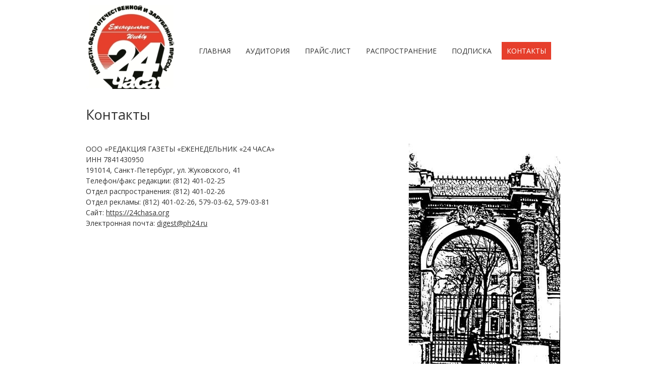

--- FILE ---
content_type: text/html; charset=UTF-8
request_url: https://24chasa.org/contacts/
body_size: 6739
content:
<!DOCTYPE html>
<!--[if IE 7]><html class="ie ie7" lang="ru-RU"><![endif]-->
<!--[if IE 8]><html class="ie ie8" lang="ru-RU"><![endif]-->
<!--[if !(IE 7) | !(IE 8)  ]><!-->
<html lang="ru-RU">
<!--<![endif]-->
<head>
<meta charset="UTF-8" />

<link rel="profile" href="http://gmpg.org/xfn/11" />
<link rel="pingback" href="https://24chasa.org/xmlrpc.php" />
<!--[if lt IE 9]><script src="https://24chasa.org/wp-content/themes/fruitful/js/html5.js" type="text/javascript"></script><![endif]-->
<meta name='robots' content='index, follow, max-image-preview:large, max-snippet:-1, max-video-preview:-1' />

	<!-- This site is optimized with the Yoast SEO plugin v16.0.2 - https://yoast.com/wordpress/plugins/seo/ -->
	<title>Контакты - 24 часа</title>
	<link rel="canonical" href="https://24chasa.org/contacts/" />
	<meta property="og:locale" content="ru_RU" />
	<meta property="og:type" content="article" />
	<meta property="og:title" content="Контакты - 24 часа" />
	<meta property="og:description" content="ООО &#171;РЕДАКЦИЯ ГАЗЕТЫ &#171;ЕЖЕНЕДЕЛЬНИК &#171;24 ЧАСА&#187; ИНН 7841430950 191014, Санкт-Петербург, ул. Жуковского, 41 Телефон/факс редакции: (812) 401-02-25 Отдел распространения: (812) 401-02-26 Отдел рекламы: (812) 401-02-26, 579-03-62, 579-03-81 Сайт: https://24chasa.org Электронная почта: digest@ph24.ru" />
	<meta property="og:url" content="https://24chasa.org/contacts/" />
	<meta property="og:site_name" content="24 часа" />
	<meta property="article:modified_time" content="2021-03-26T12:56:58+00:00" />
	<meta property="og:image" content="https://24chasa.org/media/4.jpg" />
	<meta name="twitter:card" content="summary_large_image" />
	<script type="application/ld+json" class="yoast-schema-graph">{"@context":"https://schema.org","@graph":[{"@type":"WebSite","@id":"https://24chasa.org/#website","url":"https://24chasa.org/","name":"24 \u0447\u0430\u0441\u0430","description":"\u041e\u0444\u0438\u0446\u0438\u0430\u043b\u044c\u043d\u044b\u0439 \u0441\u0430\u0439\u0442 \u0433\u0430\u0437\u0435\u0442\u044b &quot;\u0415\u0436\u0435\u043d\u0435\u0434\u0435\u043b\u044c\u043d\u0438\u043a 24 \u0447\u0430\u0441\u0430&quot;","potentialAction":[{"@type":"SearchAction","target":"https://24chasa.org/?s={search_term_string}","query-input":"required name=search_term_string"}],"inLanguage":"ru-RU"},{"@type":"ImageObject","@id":"https://24chasa.org/contacts/#primaryimage","inLanguage":"ru-RU","url":"/media/4.jpg"},{"@type":"WebPage","@id":"https://24chasa.org/contacts/#webpage","url":"https://24chasa.org/contacts/","name":"\u041a\u043e\u043d\u0442\u0430\u043a\u0442\u044b - 24 \u0447\u0430\u0441\u0430","isPartOf":{"@id":"https://24chasa.org/#website"},"primaryImageOfPage":{"@id":"https://24chasa.org/contacts/#primaryimage"},"datePublished":"2014-05-01T17:36:51+00:00","dateModified":"2021-03-26T12:56:58+00:00","breadcrumb":{"@id":"https://24chasa.org/contacts/#breadcrumb"},"inLanguage":"ru-RU","potentialAction":[{"@type":"ReadAction","target":["https://24chasa.org/contacts/"]}]},{"@type":"BreadcrumbList","@id":"https://24chasa.org/contacts/#breadcrumb","itemListElement":[{"@type":"ListItem","position":1,"item":{"@type":"WebPage","@id":"https://24chasa.org/","url":"https://24chasa.org/","name":"\u0413\u043b\u0430\u0432\u043d\u0430\u044f \u0441\u0442\u0440\u0430\u043d\u0438\u0446\u0430"}},{"@type":"ListItem","position":2,"item":{"@type":"WebPage","@id":"https://24chasa.org/contacts/","url":"https://24chasa.org/contacts/","name":"\u041a\u043e\u043d\u0442\u0430\u043a\u0442\u044b"}}]}]}</script>
	<!-- / Yoast SEO plugin. -->


<link rel='dns-prefetch' href='//fonts.googleapis.com' />
<link rel='dns-prefetch' href='//s.w.org' />
<link rel="alternate" type="application/rss+xml" title="24 часа &raquo; Лента" href="https://24chasa.org/feed/" />
<link rel="alternate" type="application/rss+xml" title="24 часа &raquo; Лента комментариев" href="https://24chasa.org/comments/feed/" />
<link rel="alternate" type="application/rss+xml" title="24 часа &raquo; Лента комментариев к &laquo;Контакты&raquo;" href="https://24chasa.org/contacts/feed/" />
		<script type="text/javascript">
			window._wpemojiSettings = {"baseUrl":"https:\/\/s.w.org\/images\/core\/emoji\/13.0.1\/72x72\/","ext":".png","svgUrl":"https:\/\/s.w.org\/images\/core\/emoji\/13.0.1\/svg\/","svgExt":".svg","source":{"concatemoji":"https:\/\/24chasa.org\/wp-includes\/js\/wp-emoji-release.min.js?ver=2346cbcfb989b2eaf03491f8a7d0b77b"}};
			!function(e,a,t){var n,r,o,i=a.createElement("canvas"),p=i.getContext&&i.getContext("2d");function s(e,t){var a=String.fromCharCode;p.clearRect(0,0,i.width,i.height),p.fillText(a.apply(this,e),0,0);e=i.toDataURL();return p.clearRect(0,0,i.width,i.height),p.fillText(a.apply(this,t),0,0),e===i.toDataURL()}function c(e){var t=a.createElement("script");t.src=e,t.defer=t.type="text/javascript",a.getElementsByTagName("head")[0].appendChild(t)}for(o=Array("flag","emoji"),t.supports={everything:!0,everythingExceptFlag:!0},r=0;r<o.length;r++)t.supports[o[r]]=function(e){if(!p||!p.fillText)return!1;switch(p.textBaseline="top",p.font="600 32px Arial",e){case"flag":return s([127987,65039,8205,9895,65039],[127987,65039,8203,9895,65039])?!1:!s([55356,56826,55356,56819],[55356,56826,8203,55356,56819])&&!s([55356,57332,56128,56423,56128,56418,56128,56421,56128,56430,56128,56423,56128,56447],[55356,57332,8203,56128,56423,8203,56128,56418,8203,56128,56421,8203,56128,56430,8203,56128,56423,8203,56128,56447]);case"emoji":return!s([55357,56424,8205,55356,57212],[55357,56424,8203,55356,57212])}return!1}(o[r]),t.supports.everything=t.supports.everything&&t.supports[o[r]],"flag"!==o[r]&&(t.supports.everythingExceptFlag=t.supports.everythingExceptFlag&&t.supports[o[r]]);t.supports.everythingExceptFlag=t.supports.everythingExceptFlag&&!t.supports.flag,t.DOMReady=!1,t.readyCallback=function(){t.DOMReady=!0},t.supports.everything||(n=function(){t.readyCallback()},a.addEventListener?(a.addEventListener("DOMContentLoaded",n,!1),e.addEventListener("load",n,!1)):(e.attachEvent("onload",n),a.attachEvent("onreadystatechange",function(){"complete"===a.readyState&&t.readyCallback()})),(n=t.source||{}).concatemoji?c(n.concatemoji):n.wpemoji&&n.twemoji&&(c(n.twemoji),c(n.wpemoji)))}(window,document,window._wpemojiSettings);
		</script>
		<style type="text/css">
img.wp-smiley,
img.emoji {
	display: inline !important;
	border: none !important;
	box-shadow: none !important;
	height: 1em !important;
	width: 1em !important;
	margin: 0 .07em !important;
	vertical-align: -0.1em !important;
	background: none !important;
	padding: 0 !important;
}
</style>
	<link rel='stylesheet' id='wp-block-library-css'  href='https://24chasa.org/wp-includes/css/dist/block-library/style.min.css?ver=2346cbcfb989b2eaf03491f8a7d0b77b' type='text/css' media='all' />
<link rel='stylesheet' id='parent-style-css'  href='https://24chasa.org/wp-content/themes/fruitful/style.css?ver=2346cbcfb989b2eaf03491f8a7d0b77b' type='text/css' media='all' />
<link rel='stylesheet' id='ie-style-css'  href='https://24chasa.org/wp-content/themes/fruitful/woocommerce/ie.css?ver=2346cbcfb989b2eaf03491f8a7d0b77b' type='text/css' media='all' />
<link rel='stylesheet' id='fn-box-style-css'  href='https://24chasa.org/wp-content/themes/fruitful/js/fnBox/jquery.fancybox.css?ver=2346cbcfb989b2eaf03491f8a7d0b77b' type='text/css' media='all' />
<link rel='stylesheet' id='fancy-select-css'  href='https://24chasa.org/wp-content/themes/fruitful/css/fancySelect.css?ver=2346cbcfb989b2eaf03491f8a7d0b77b' type='text/css' media='all' />
<link rel='stylesheet' id='custom_fonts_696db5bfdc57e-css'  href='https://fonts.googleapis.com/css?family=Open+Sans%3A300italic%2C400italic%2C600italic%2C700italic%2C800italic%2C400%2C800%2C700%2C600%2C300&#038;subset=latin%2Clatin-ext&#038;ver=2346cbcfb989b2eaf03491f8a7d0b77b' type='text/css' media='all' />
<link rel='stylesheet' id='main-style-css'  href='https://24chasa.org/wp-content/themes/fruitful-child/style.css?ver=2346cbcfb989b2eaf03491f8a7d0b77b' type='text/css' media='all' />
<style id='main-style-inline-css' type='text/css'>
h1 {font-size : 27px; }h2 {font-size : 23px; }h3 {font-size : 20px; }h4 {font-size : 17px; }h5 {font-size : 14px; }h6 {font-size : 12px; }h1, h2, h3, h4, h5, h6 {font-family : Open Sans, sans-serif; } .main-navigation a {font-family : Open Sans, sans-serif; color : #333333; } .main-navigation ul:not(.sub-menu) > li > a, .main-navigation ul:not(.sub-menu) > li:hover > a { font-size : 14px;} .main-navigation {background-color : #ffffff; }#header_language_select a {font-family : Open Sans, sans-serif;} body {font-size : 14px; font-family : Open Sans, sans-serif; }body { background-color : #ffffff; }.page-container .container {background-color : #ffffff; } .head-container, .head-container.fixed{background-color : #ffffff; }.head-container {min-height : 84px; }.head-container {position : relative; }.main-navigation ul li.current_page_item a, .main-navigation ul li.current-menu-ancestor a, .main-navigation ul li.current-menu-item a, .main-navigation ul li.current-menu-parent a, .main-navigation ul li.current_page_parent a {background-color : #e63f2c; }.main-navigation ul li.current_page_item a, .main-navigation ul li.current-menu-ancestor a, .main-navigation ul li.current-menu-item a, .main-navigation ul li.current-menu-parent a, .main-navigation ul li.current_page_parent a {color : #ffffff; } .main-navigation ul > li:hover>a {background-color : #e63f2c; color : #ffffff; } #masthead .main-navigation ul > li > ul > li > a {background-color : #ffffff; color : #333333; } #masthead .main-navigation ul > li > ul > li:hover > a {background-color : #dd3333; color : #333333; } #masthead .main-navigation ul > li ul > li.current-menu-item > a {background-color : #dd3333; color : #333333; } #masthead div .main-navigation ul > li > ul > li > ul a {background-color : #ffffff; color : #333333; } #masthead div .main-navigation ul > li > ul > liul li:hover a {background-color : #dd3333; color : #333333; } #lang-select-block li ul li a{background-color : #ffffff; color : #333333;}#lang-select-block li ul li a:hover{background-color : #dd3333; color : #333333;}#lang-select-block li ul li.active a{background-color : #dd3333; color : #333333;}#header_language_select ul li.current > a { color : #333333; } #header_language_select { background-color : #ffffff; } #header_language_select ul li.current:hover > a { background-color : #e63f2c;color : #ffffff;} body {color : #333333; } #page .container #secondary .widget h3.widget-title, #page .container #secondary .widget h1.widget-title, header.post-header .post-title{border-color : #dd3333; } body.single-product #page .related.products h2{border-bottom-color : #dd3333; } a {color : #333333; }#page .container #secondary>.widget_nav_menu>div>ul>li ul>li>a:before {color : #333333; }#page .container #secondary .widget ul li.cat-item a:before {color : #333333; }html[dir="rtl"] #page .container #secondary>.widget_nav_menu>div>ul>li ul>li>a:after {color : #333333; }html[dir="rtl"] #page .container #secondary .widget ul li.cat-item a:after {color : #333333; }a:hover {color : #dd3333; } #page .container #secondary>.widget_nav_menu li.current-menu-item>a {color : #dd3333; } #page .container #secondary>.widget_nav_menu>div>ul>li ul>li>a:hover:before,#page .container #secondary>.widget_nav_menu>div>ul>li ul>li.current-menu-item>a:before,#page .container #secondary>.widget_nav_menu>div>ul>li ul>li.current-menu-item>a:hover:before{color : #dd3333; }#page .container #secondary .widget ul li.current-cat>a,#page .container #secondary .widget ul li.cat-item ul li.current-cat a:before,#page .container #secondary .widget ul li.cat-item a:hover:before{color : #dd3333; }html[dir="rtl"] #page .container #secondary>.widget_nav_menu>div>ul>li ul>li>a:hover:after,html[dir="rtl"] #page .container #secondary>.widget_nav_menu>div>ul>li ul>li.current-menu-item>a:after,html[dir="rtl"] #page .container #secondary>.widget_nav_menu>div>ul>li ul>li.current-menu-item>a:hover:after{color : #dd3333; } html[dir="rtl"] #page .container #secondary .widget ul li.current-cat>a,html[dir="rtl"] #page .container #secondary .widget ul li.current-cat>a:after,html[dir="rtl"] #page .container #secondary .widget ul li.cat-item a:hover:after{color : #dd3333; } a:focus {color : #dd3333; } a:active{color : #dd3333; } .blog_post .date_of_post{background : none repeat scroll 0 0 #dd3333; } .blog_post .date_of_post{color : #ffffff; } button, input[type="button"], input[type="submit"], input[type="reset"], .wc-proceed-to-checkout a{background-color : #333333 !important; } body a.btn.btn-primary, body button.btn.btn-primary, body input[type="button"].btn.btn-primary , body input[type="submit"].btn.btn-primary {background-color : #333333 !important; }.nav-links.shop .pages-links .page-numbers, .nav-links.shop .nav-next a, .nav-links.shop .nav-previous a, .woocommerce .return-to-shop .button {background-color : #333333 !important; }button:hover, button:active, button:focus{background-color : #dd3333 !important; }input[type="button"]:hover, input[type="button"]:active, input[type="button"]:focus{background-color : #dd3333 !important; }input[type="submit"]:hover, input[type="submit"]:active, input[type="submit"]:focus, .wc-proceed-to-checkout a:focus, .wc-proceed-to-checkout a:hover, .wc-proceed-to-checkout a:active{background-color : #dd3333 !important; }input[type="reset"]:hover, input[type="reset"]:active, input[type="reset"]:focus{background-color : #dd3333 !important; }body a.btn.btn-primary:hover, body button.btn.btn-primary:hover, body input[type="button"].btn.btn-primary:hover , body input[type="submit"].btn.btn-primary:hover {background-color : #dd3333 !important; }.nav-links.shop .pages-links .page-numbers:hover, .nav-links.shop .nav-next a:hover, .nav-links.shop .nav-previous a:hover, .nav-links.shop .pages-links .page-numbers.current, .woocommerce .return-to-shop .button:hover {background-color : #dd3333 !important; }.social-icon>a>i{background:#333333}.social-icon>a>i{color:#ffffff}#page .container header .menu-wrapper.right-pos{margin-top:60px;}#page .container header .header-hgroup.left-pos{margin-left:25px;}@media only screen and (max-width:960px) {#page .container header .header-hgroup.left-pos {margin-left:auto;margin-right:auto;float: none;text-align: center;}#page .container header .menu-wrapper.right-pos{float:none;}}#colophon .site-info{float:right;}
</style>
<link rel='stylesheet' id='ffs-easyResponsiveTabs-css'  href='https://24chasa.org/wp-content/plugins/fruitful-shortcodes/fruitful-shortcodes-1.6.2/includes/shortcodes/js/tabs/easy-responsive-tabs.css?ver=2346cbcfb989b2eaf03491f8a7d0b77b' type='text/css' media='all' />
<link rel='stylesheet' id='ffs-fontawesome-css'  href='https://24chasa.org/wp-content/plugins/fruitful-shortcodes/fruitful-shortcodes-1.6.2/includes/shortcodes/css/font-awesome.min.css?ver=2346cbcfb989b2eaf03491f8a7d0b77b' type='text/css' media='all' />
<link rel='stylesheet' id='ffs-styles-css'  href='https://24chasa.org/wp-content/plugins/fruitful-shortcodes/fruitful-shortcodes-1.6.2/includes/shortcodes/css/ffs_styles.css?ver=2346cbcfb989b2eaf03491f8a7d0b77b' type='text/css' media='all' />
<script type='text/javascript' src='https://24chasa.org/wp-includes/js/jquery/jquery.min.js?ver=3.5.1' id='jquery-core-js'></script>
<script type='text/javascript' src='https://24chasa.org/wp-includes/js/jquery/jquery-migrate.min.js?ver=3.3.2' id='jquery-migrate-js'></script>
<script type='text/javascript' src='https://24chasa.org/wp-content/themes/fruitful/js/fnBox/jquery.fancybox.pack.js?ver=20140525' id='fn-box-js'></script>
<script type='text/javascript' src='https://24chasa.org/wp-content/themes/fruitful/js/fancySelect.js?ver=20140525' id='fancy-select-js'></script>
<script type='text/javascript' src='https://24chasa.org/wp-content/themes/fruitful/js/mobile-dropdown.min.js?ver=20130930' id='resp-dropdown-js'></script>
<script type='text/javascript' id='init-js-extra'>
/* <![CDATA[ */
var ThGlobal = {"ajaxurl":"https:\/\/24chasa.org\/wp-admin\/admin-ajax.php","is_fixed_header":"-1","mobile_menu_default_text":"\u041f\u0435\u0440\u0435\u0439\u0442\u0438..."};
/* ]]> */
</script>
<script type='text/javascript' src='https://24chasa.org/wp-content/themes/fruitful/js/init.min.js?ver=20130930' id='init-js'></script>
<script type='text/javascript' src='https://24chasa.org/wp-content/themes/fruitful/js/small-menu-select.js?ver=20130930' id='small-menu-select-js'></script>
<link rel="https://api.w.org/" href="https://24chasa.org/wp-json/" /><link rel="alternate" type="application/json" href="https://24chasa.org/wp-json/wp/v2/pages/14" /><link rel="EditURI" type="application/rsd+xml" title="RSD" href="https://24chasa.org/xmlrpc.php?rsd" />
<link rel="wlwmanifest" type="application/wlwmanifest+xml" href="https://24chasa.org/wp-includes/wlwmanifest.xml" /> 

<link rel='shortlink' href='https://24chasa.org/?p=14' />
<link rel="alternate" type="application/json+oembed" href="https://24chasa.org/wp-json/oembed/1.0/embed?url=https%3A%2F%2F24chasa.org%2Fcontacts%2F" />
<link rel="alternate" type="text/xml+oembed" href="https://24chasa.org/wp-json/oembed/1.0/embed?url=https%3A%2F%2F24chasa.org%2Fcontacts%2F&#038;format=xml" />
<meta name="viewport" content="width=device-width" /><script type="text/javascript">jQuery(document).ready(function($) { });</script>		<style type="text/css" id="wp-custom-css">
			nav.woocommerce-breadcrumb{
	display:none;
}

div.product_meta{
	display:none
}

.wooco_component .wooco_component_name{
	display:none;
} 



@media (min-width: 980px){
	
	#masthead{
	display:flex;
}

#masthead .left-pos,#masthead .right-pos{
	margin:auto;
}
	
}


@media (max-width: 980px){
	.woocommerce-notices-wrapper .woocommerce-message a.button{
		display: block;
		text-align:center;
		float:none;
	}
}		</style>
		 
</head> 
<body class="page-template-default page page-id-14 responsive">
	<div id="page-header" class="hfeed site">
				
					<div class="head-container">
						<div class="container">
							<div class="sixteen columns">
								<header id="masthead" class="site-header" role="banner">
																		<div data-originalstyle="left-pos" class="header-hgroup left-pos">  
										<a class="link-logo" href="https://24chasa.org/" title="Официальный сайт газеты &quot;Еженедельник 24 часа&quot;" rel="home"><img class="logo" src="https://24chasa.org/media/logo.jpg" width="" height="" alt="Официальный сайт газеты &quot;Еженедельник 24 часа&quot;"/></a><a class="link-logo-retina" href="https://24chasa.org/" title="Официальный сайт газеты &quot;Еженедельник 24 часа&quot;" rel="home"><img class="logo retina" src="https://24chasa.org/media/logo.jpg" width="" height="" alt="Официальный сайт газеты &quot;Еженедельник 24 часа&quot;"/></a>									</div>	
										
									<div data-originalstyle="right-pos" class="menu-wrapper right-pos">
																															
										<nav role="navigation" class="site-navigation main-navigation">
											<div class="menu-%d0%bc%d0%b5%d0%bd%d1%8e-1-container"><ul id="menu-%d0%bc%d0%b5%d0%bd%d1%8e-1" class="menu"><li id="menu-item-55" class="menu-item menu-item-type-post_type menu-item-object-page menu-item-home menu-item-55"><a href="https://24chasa.org/">Главная</a></li>
<li id="menu-item-57" class="menu-item menu-item-type-post_type menu-item-object-page menu-item-57"><a href="https://24chasa.org/audience/">Аудитория</a></li>
<li id="menu-item-61" class="menu-item menu-item-type-post_type menu-item-object-page menu-item-61"><a href="https://24chasa.org/price/">Прайс-лист</a></li>
<li id="menu-item-62" class="menu-item menu-item-type-post_type menu-item-object-page menu-item-62"><a href="https://24chasa.org/distribution/">Распространение</a></li>
<li id="menu-item-60" class="menu-item menu-item-type-post_type menu-item-object-page menu-item-60"><a href="https://24chasa.org/podpiska/">Подписка</a></li>
<li id="menu-item-59" class="menu-item menu-item-type-post_type menu-item-object-page current-menu-item page_item page-item-14 current_page_item menu-item-59"><a href="https://24chasa.org/contacts/" aria-current="page">Контакты</a></li>
</ul></div>										</nav><!-- .site-navigation .main-navigation -->
									</div>
								</header><!-- #masthead .site-header -->
							</div>
						</div>
					</div>
					
				</div><!-- .header-container -->
	
		
	<div id="page" class="page-container">		
		<div class="container">		
					
				<div class="sixteen columns">	
								<div id="primary" class="content-area">
				<div id="content" class="site-content" role="main">	
			
<article id="post-14" class="post-14 page type-page status-publish hentry">
			
	<header class="entry-header">
		<h1 class="entry-title">Контакты</h1>
	</header><!-- .entry-header -->
		<div class="entry-content">
		<p><img loading="lazy" src="/media/4.jpg" alt="4" width="300" height="526" class="alignright size-full wp-image-85" />ООО &#171;РЕДАКЦИЯ ГАЗЕТЫ &#171;ЕЖЕНЕДЕЛЬНИК &#171;24 ЧАСА&#187;<br />
ИНН 7841430950<br />
191014, Санкт-Петербург, ул. Жуковского, 41<br />
Телефон/факс редакции: (812) 401-02-25<br />
Отдел распространения: (812) 401-02-26<br />
Отдел рекламы: (812) 401-02-26, 579-03-62, 579-03-81<br />
Сайт: <a href="https://24chasa.org">https://24chasa.org</a><br />
Электронная почта: <a href="mailto:digest@ph24.ru">digest@ph24.ru</a></p>
<p><script type="text/javascript" charset="utf-8" src="//api-maps.yandex.ru/services/constructor/1.0/js/?sid=yxF5cJg50nhf4A8x_Aeop9ZpnxUOx2Nn&#038;width=600&#038;height=450"></script></p>
					</div><!-- .entry-content -->
</article><!-- #post-14 -->
				</div>
			</div>	
			
			
				</div>
			</div>
		</div><!-- .page-container-->
		<footer id="colophon" class="site-footer" role="contentinfo">
			<div class="container">
				<div class="sixteen columns">
					<div class="site-info">
						<nofollow>Телефон редакции (812) 401-02-25; Электронная почта <a href="mailto:digest@ph24.ru">digest@ph24.ru</a>
</nofollow>					</div><!-- .site-info -->
					<div class="ff-social-icon social-icon"></div>				</div>
			</div>
			<div id="back-top">
				<a rel="nofollow" href="#top" title="Back to top">&uarr;</a>
			</div>
		</footer><!-- #colophon .site-footer -->
	<!--WordPress Development by Fruitful Code-->
	<!-- Yandex.Metrika counter -->
<script type="text/javascript">
(function (d, w, c) {
    (w[c] = w[c] || []).push(function() {
        try {
            w.yaCounter25043849 = new Ya.Metrika({id:25043849,
                    webvisor:true,
                    clickmap:true,
                    trackLinks:true,
                    accurateTrackBounce:true});
        } catch(e) { }
    });

    var n = d.getElementsByTagName("script")[0],
        s = d.createElement("script"),
        f = function () { n.parentNode.insertBefore(s, n); };
    s.type = "text/javascript";
    s.async = true;
    s.src = (d.location.protocol == "https:" ? "https:" : "http:") + "//mc.yandex.ru/metrika/watch.js";

    if (w.opera == "[object Opera]") {
        d.addEventListener("DOMContentLoaded", f, false);
    } else { f(); }
})(document, window, "yandex_metrika_callbacks");
</script>
<noscript><div><img src="//mc.yandex.ru/watch/25043849" style="position:absolute; left:-9999px;" alt="" /></div></noscript>
<!-- /Yandex.Metrika counter -->
<!-- Global site tag (gtag.js) - Google Analytics -->
<script async src="https://www.googletagmanager.com/gtag/js?id=UA-45929505-3"></script>
<script>
  window.dataLayer = window.dataLayer || [];
  function gtag(){dataLayer.push(arguments);}
  gtag('js', new Date());

  gtag('config', 'UA-45929505-3');
</script>
<script type='text/javascript' src='https://24chasa.org/wp-includes/js/comment-reply.min.js?ver=2346cbcfb989b2eaf03491f8a7d0b77b' id='comment-reply-js'></script>
<script type='text/javascript' src='https://24chasa.org/wp-content/plugins/fruitful-shortcodes/fruitful-shortcodes-1.6.2/includes/shortcodes/js/tabs/easyResponsiveTabs.js?ver=20142803' id='ffs-easyResponsiveTabs-js'></script>
<script type='text/javascript' src='https://24chasa.org/wp-content/plugins/fruitful-shortcodes/fruitful-shortcodes-1.6.2/includes/shortcodes/js/fss_script.js?ver=20142803' id='ffs-script-js'></script>
<script type='text/javascript' src='https://24chasa.org/wp-content/plugins/fruitful-shortcodes/fruitful-shortcodes-1.6.2/includes/shortcodes/bootstrap/js/bootstrap.min.js?ver=20142803' id='ffs-bootstrap-js'></script>
<script type='text/javascript' src='https://24chasa.org/wp-includes/js/wp-embed.min.js?ver=2346cbcfb989b2eaf03491f8a7d0b77b' id='wp-embed-js'></script>
</body>
</html>
<!--
Performance optimized by W3 Total Cache. Learn more: https://www.boldgrid.com/w3-total-cache/

Кэширование страницы с использованием Disk: Enhanced 

Served from: 24chasa.org @ 2026-01-19 08:40:32 by W3 Total Cache
-->

--- FILE ---
content_type: text/css
request_url: https://24chasa.org/wp-content/themes/fruitful-child/style.css?ver=2346cbcfb989b2eaf03491f8a7d0b77b
body_size: -23
content:
/*
Theme Name: Fruitful Child
Theme URI: https://24chasa.org
description: >-
  Fruitful Child Theme
Author: 24chasa
Author URI: https://24chasa.org
Template: fruitful
Version: 1.0.0
License: GNU General Public License v2 or later
License URI: http://www.gnu.org/licenses/gpl-2.0.html
Tags: light, dark, two-columns, right-sidebar, responsive-layout, accessibility-ready
Text Domain: fruitful-child
*/